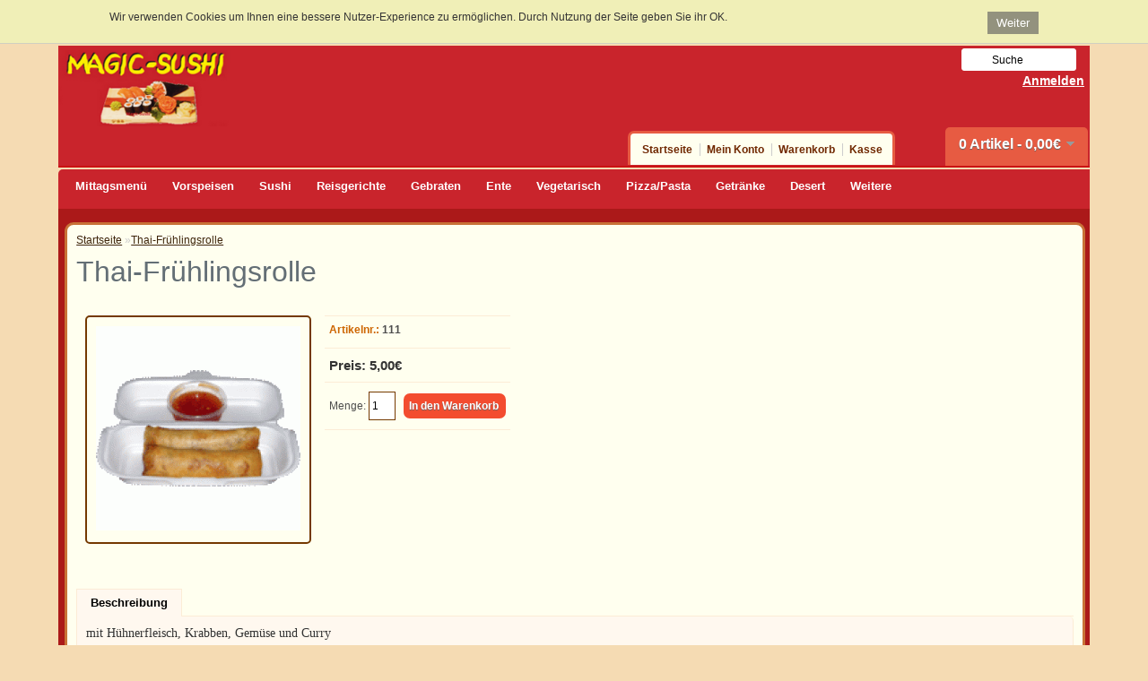

--- FILE ---
content_type: text/html; charset=utf-8
request_url: https://www.magicsushi-esting.de/thai-fruehlingsrolle
body_size: 4082
content:
<!DOCTYPE html>
<html lang="de">
<head>
<title>Thai-Frühlingsrolle | Magic Sushi FFB</title>
<meta name="viewport" content="width=device-width,initial-scale=1,user-scalable=yes" />
<base href="https://www.magicsushi-esting.de/" />


<meta name="description" content="Thai-Frühlingsrolle in Olching, FFB - Magic Sushi FFB" />


<meta name="keywords" content="Sushi,Lieferservice,FFB,Puchheim,Olching,Asiatische Spezialitäten,Pizza,Bringdienst,Speisekarte,Essen bestellen,Paypal" />
        <meta name="Robots" content="index, follow" />
        <meta name="Revisit-After" content="8 days" />

<link href="/favicon.ico" rel="icon" />
<link href="https://www.magicsushi-esting.de/image/data/shoplogo.jpg" rel="icon" />
<link href="https://www.magicsushi-esting.de/thai-fruehlingsrolle" rel="canonical" />
<link rel="stylesheet" type="text/css" href="catalog/view/theme/magicsushi/stylesheet/stylesheet.css?ver=27122025" />
<script type="text/javascript" src="catalog/view/javascript/jquery/jquery-1.12.4.min.js"></script>
<script type="text/javascript" src="catalog/view/javascript/jquery/ui/jquery-ui.min.js"></script>
<link rel="stylesheet" type="text/css" href="catalog/view/javascript/jquery/ui/themes/ui-lightness/jquery-ui.css" />
<script type="text/javascript" src="catalog/view/javascript/jquery/ui/external/jquery.cookie.js"></script>
<script type="text/javascript" src="catalog/view/javascript/jquery/colorbox/jquery.colorbox.js"></script>
<link rel="stylesheet" type="text/css" href="catalog/view/javascript/jquery/colorbox/colorbox.css" media="screen" />
<script type="text/javascript" src="catalog/view/javascript/jquery/tabs.js"></script>
<script type="text/javascript" src="catalog/view/javascript/common.js?ver=20082025"></script>
<!--[if IE 7]>
<link rel="stylesheet" type="text/css" href="catalog/view/theme/magicsushi/stylesheet/ie7.css" />
<![endif]-->
<!--[if lt IE 7]>
<link rel="stylesheet" type="text/css" href="catalog/view/theme/magicsushi/stylesheet/ie6.css" />
<script type="text/javascript" src="catalog/view/javascript/DD_belatedPNG_0.0.8a-min.js"></script>
<script type="text/javascript">
DD_belatedPNG.fix('#logo img');
</script>
<![endif]-->
</head>
<body>

            <style>
            #cookie-space {
                display:none;
                height: 51px;
            }    
            #cookie-consent {
                width: 100%;
                position: fixed;
                left: 0px;
                z-index: 999;
                background: none repeat scroll 0% 0% rgba(240, 243, 185, 0.82);
                border-bottom: 1px solid rgba(195, 195, 195, 0.73);
                display: none;
                padding: 10px 0px;
                top: 0px;
            }
            #cookie-consent #accept {
                float: right;
                margin-top: 1px;
                margin-left: 10px;
                background: none repeat scroll 0% 0% rgba(97, 97, 97, 0.65);
                padding: 5px 10px;
                border: medium none;
                color: #FFF;
                cursor: pointer;
            }
            #cookie-inner {
                display: block;
                max-width: 1040px;
                margin-left: auto;
                margin-right: auto;
                padding: 0px 0px;
            }      
            #cookie-text {
                padding:2px;
            }
            </style>
            <script type="text/javascript">
                $(document).ready(function() {
                var myCookie = document.cookie.replace(/(?:(?:^|.*;\s*)accepted\s*\=\s*([^;]*).*$)|^.*$/, "$1");
                    if (myCookie != "yes") {
                        $('#cookie-consent').show();
                        $('#cookie-space').show();
                        $('#accept').click(function() {
                            document.cookie = "accepted=yes; expires=Thu, 18 Dec 2029 12:00:00 GMT; path=/";
                            $('#cookie-space').hide();
                            $('#cookie-consent').hide();
                        });
                    }
                });        
            </script>
            <div id="cookie-space"></div>                
            <div id="cookie-consent">
                <div id="cookie-inner">
                    <div id="cookie-text"><button id="accept">Weiter</button>Wir verwenden Cookies um Ihnen eine bessere Nutzer-Experience zu ermöglichen. Durch Nutzung der Seite geben Sie ihr OK.</div>   
                </div>
             </div>
            
<div id="container">
<div id="header">
  <div class="header-col1">
    <div id="logo"><a href="/" style="display:block"><img src="https://www.magicsushi-esting.de/image/data/ms_logo5.png" title="Magic Sushi FFB Puchheim Pizza Lieferservice" alt="Magic Sushi FFB Puchheim Pizza Lieferservice" style="max-width:200px" /></a></div>
    </div>
  <div class="header-col2">
  <div id="header-group">
      <div id="search">
    <!-- <div class="button-search"></div> -->
        <input type="text" name="filter_name" value="Suche" onclick="this.value = '';" onkeydown="this.style.color = '#000000';" />
      </div>
  <div id="welcome">
                 <a href="/index.php?route=account/login">Anmelden</a>
      </div>  
  <div id="cart">
  <div class="heading">
    <h4>Warenkorb</h4>
    <a><span id="cart-total">0 Artikel - 0,00€</span></a></div>
  <div class="content">
        <div class="empty">Ihr Warenkorb ist leer!</div>
      </div>
</div>  </div>
  <div class="links"><a href="/">Startseite</a><a href="https://www.magicsushi-esting.de/index.php?route=account/account">Mein Konto</a><a href="https://www.magicsushi-esting.de/index.php?route=checkout/cart">Warenkorb</a><a href="https://www.magicsushi-esting.de/index.php?route=checkout/checkout">Kasse</a></div>
  </div>
</div>
<div id="wrapper">
<div id="menu">
    
    <label for="menumobtouch" id="lbl_menumobtouch" style="display:none"><span>Kategorien</span></label>
    <input type="checkbox" id="menumobtouch">

  <ul>
        <li><a href="https://www.magicsushi-esting.de/mittags-menues">Mittagsmenü</a>
          </li>
        <li><a href="https://www.magicsushi-esting.de/vorspeisen-und-salate">Vorspeisen</a>
            <div>
                <ul>
                                        <li><a href="https://www.magicsushi-esting.de/vorspeisen-und-salate/suppen">Suppen</a></li>
                            </ul>
              </div>
          </li>
        <li><a href="https://www.magicsushi-esting.de/sushi-olching">Sushi</a>
            <div>
                <ul>
                                        <li><a href="https://www.magicsushi-esting.de/sushi-olching/sushi-menues-olching">Sushi-Menüs</a></li>
                                        <li><a href="https://www.magicsushi-esting.de/sushi-olching/crunchy-frittiert">Crunchy-frittiert</a></li>
                                        <li><a href="https://www.magicsushi-esting.de/sushi-olching/sushi-inside-out-maki">Inside-Out Makis</a></li>
                                        <li><a href="https://www.magicsushi-esting.de/sushi-olching/sushi-nori-maki">Nori - Makis</a></li>
                                        <li><a href="https://www.magicsushi-esting.de/sushi-olching/sushi-sushi-don">Sushi Don</a></li>
                                        <li><a href="https://www.magicsushi-esting.de/sushi-olching/sushi-sushi-nigri">Sushi-Nigri</a></li>
                                        <li><a href="https://www.magicsushi-esting.de/sushi-olching/sushi-temaki">Temaki</a></li>
                            </ul>
              </div>
          </li>
        <li><a href="https://www.magicsushi-esting.de/index.php?route=product/category&amp;path=86">Reisgerichte</a>
            <div>
                <ul>
                                        <li><a href="https://www.magicsushi-esting.de/huehnerfleischgerichte">Huhn</a></li>
                                        <li><a href="https://www.magicsushi-esting.de/schweinefleischgerichte">Schwein</a></li>
                                        <li><a href="https://www.magicsushi-esting.de/rindfleischgerichte">Rind</a></li>
                            </ul>
              </div>
          </li>
        <li><a href="https://www.magicsushi-esting.de/gebratener-reis-oder-nudeln">Gebraten</a>
          </li>
        <li><a href="https://www.magicsushi-esting.de/entengerichte">Ente</a>
          </li>
        <li><a href="https://www.magicsushi-esting.de/vegetarische-gerichte">Vegetarisch</a>
          </li>
        <li><a href="https://www.magicsushi-esting.de/pizza-olching">Pizza/Pasta</a>
            <div>
                <ul>
                                        <li><a href="https://www.magicsushi-esting.de/pizza-olching/jumbo-pizza">Jumbo 32cm</a></li>
                                        <li><a href="https://www.magicsushi-esting.de/pizza-olching/pasta">Pasta</a></li>
                                        <li><a href="https://www.magicsushi-esting.de/pizza-olching/single-pizza">Single Pizza, 26cm</a></li>
                                        <li><a href="https://www.magicsushi-esting.de/pizza-olching/sandwiches">Sandwiches</a></li>
                            </ul>
              </div>
          </li>
        <li><a href="https://www.magicsushi-esting.de/getraenke">Getränke</a>
          </li>
        <li><a href="https://www.magicsushi-esting.de/nachtisch">Desert</a>
          </li>
        <li><a href="https://www.magicsushi-esting.de/index.php?route=product/category&amp;path=88">Weitere</a>
            <div>
                <ul>
                                        <li><a href="https://www.magicsushi-esting.de/meeresfruechtegerichte">Meeresfrüchte</a></li>
                                        <li><a href="https://www.magicsushi-esting.de/zutaten">Zutaten (Soßen, Extra)</a></li>
                            </ul>
              </div>
          </li>
      </ul>
</div>
<div id="content-wrapper">
<div id="notification"></div>
<div id="content">
<script type="application/ld+json">
{
  "@context": "http://schema.org/",
  "@type": "Product",
  "name": "Thai-Frühlingsrolle", 
  "sku": "111", 
  "description": "mit Hühnerfleisch, Krabben, Gemüse und Curry",
  "image": "https://www.magicsushi-esting.de/image/cache/data/Teil2/Thai-Fruehlingsrolle-228x228.gif",
    "offers": {
    "@type": "Offer",
      "priceCurrency": "EUR",
	"price": "5.00",
	"itemCondition" : "http://schema.org/NewCondition",
	"availability" : "http://schema.org/InStock"
  }
}
</script>

  <div class="breadcrumb">
        <a href="https://www.magicsushi-esting.de/index.php?route=common/home">Startseite</a>
        »<a href="https://www.magicsushi-esting.de/thai-fruehlingsrolle">Thai-Frühlingsrolle</a>
      </div>
  <h1>Thai-Frühlingsrolle</h1>
  <div class="product-info">
        <div class="left">
            <div class="image"><a href="https://www.magicsushi-esting.de/image/cache/data/Teil2/Thai-Fruehlingsrolle-500x500.gif" title="Thai-Frühlingsrolle" class="colorbox" rel="colorbox"><img src="https://www.magicsushi-esting.de/image/cache/data/Teil2/Thai-Fruehlingsrolle-228x228.gif" title="Thai-Frühlingsrolle" alt="Thai-Frühlingsrolle" id="image" /></a></div>
                </div>
        <div class="right">
      <div class="description">
                <span style="font-weight:bold">Artikelnr.:</span>&nbsp;<b>111</b><br />
        
        </div>
            <div class="price">Preis:                5,00€                <br />
                              </div>
                  <div class="cart">
        <div>Menge:          <input type="text" name="quantity" size="2" value="1" />
          <input type="hidden" name="product_id" size="2" value="87" />
          &nbsp;
          <input type="button" value="In den Warenkorb" id="button-cart" class="button" />
        </div>
      
       
              </div>
          </div>
  </div>
  <div id="tabs" class="htabs"><a href="#tab-description">Beschreibung</a>
              </div>
  <div id="tab-description" class="tab-content"><p>
	<span style="font-size: 14px;"><font face="Formata-Condensed"><font face="Formata-Condensed">mit Hühnerfleisch, Krabben, Gemüse und Curry</font></font></span></p>
</div>
          </div>
<script type="text/javascript"><!--
$('.colorbox').colorbox({
	overlayClose: true,
	opacity: 0.5
});
//--></script> 
<script type="text/javascript"><!--
$('#button-cart').bind('click', function() {
	$.ajax({
		url: 'index.php?route=checkout/cart/add',
		type: 'post',
		data: $('.product-info input[type=\'text\'], .product-info input[type=\'hidden\'], .product-info input[type=\'radio\']:checked, .product-info input[type=\'checkbox\']:checked, .product-info select, .product-info textarea'),
		dataType: 'json',
		success: function(json) {
			$('.success, .warning, .attention, information, .error').remove();
			
			if (json['error']) {
				if (json['error']['option']) {
					for (i in json['error']['option']) {
						$('#option-' + i).after('<span class="error">' + json['error']['option'][i] + '</span>');
					}
				}
			} 
			
			if (json['success']) {
				$('#notification').html('<div class="success" style="display: none;">' + json['success'] + '<img src="catalog/view/theme/default/image/close.png" alt="" class="close" /></div>');
					
				$('.success').fadeIn('slow');
					
				$('#cart-total').html(json['total']);
				
				$('html, body').animate({ scrollTop: 0 }, 'slow'); 
			}	
		}
	});
});
//--></script>
<script type="text/javascript"><!--
$('#review .pagination a').live('click', function() {
	$('#review').fadeOut('slow');
		
	$('#review').load(this.href);
	
	$('#review').fadeIn('slow');
	
	return false;
});			

$('#review').load('index.php?route=product/product/review&product_id=87');

$('#button-review').bind('click', function() {
	$.ajax({
		url: 'index.php?route=product/product/write&product_id=87',
		type: 'post',
		dataType: 'json',
		data: 'name=' + encodeURIComponent($('input[name=\'name\']').val()) + '&text=' + encodeURIComponent($('textarea[name=\'text\']').val()) + '&rating=' + encodeURIComponent($('input[name=\'rating\']:checked').val() ? $('input[name=\'rating\']:checked').val() : '') + '&captcha=' + encodeURIComponent($('input[name=\'captcha\']').val()),
		beforeSend: function() {
			$('.success, .warning').remove();
			$('#button-review').attr('disabled', true);
			$('#review-title').after('<div class="attention"><img src="catalog/view/theme/default/image/loading.gif" alt="" /> Bitte warten!</div>');
		},
		complete: function() {
			$('#button-review').attr('disabled', false);
			$('.attention').remove();
		},
		success: function(data) {
			if (data['error']) {
				$('#review-title').after('<div class="warning">' + data['error'] + '</div>');
			}
			
			if (data['success']) {
				$('#review-title').after('<div class="success">' + data['success'] + '</div>');
								
				$('input[name=\'name\']').val('');
				$('textarea[name=\'text\']').val('');
				$('input[name=\'rating\']:checked').attr('checked', '');
				$('input[name=\'captcha\']').val('');
			}
		}
	});
});
//--></script> 
<script type="text/javascript"><!--
$('#tabs a').tabs();
//--></script> 
<script type="text/javascript" src="catalog/view/javascript/jquery/ui/jquery-ui-timepicker-addon.js"></script> 
<script type="text/javascript"><!--
if ($.browser.msie && $.browser.version == 6) {
	$('.date, .datetime, .time').bgIframe();
}

$('.date').datepicker({dateFormat: 'yy-mm-dd'});
$('.datetime').datetimepicker({
	dateFormat: 'yy-mm-dd',
	timeFormat: 'h:m'
});
$('.time').timepicker({timeFormat: 'h:m'});
//--></script> 
</div>
<div id="footer">
  <div class="column">
    <h3>Informationen</h3>
    <ul>
            <li><a href="https://www.magicsushi-esting.de/about_us">Impressum</a></li>
            <li><a href="https://www.magicsushi-esting.de/lieferbedingungen">Lieferbedingungen</a></li>
            <li><a href="https://www.magicsushi-esting.de/agb">AGB</a></li>
          </ul>
  </div>
  <div class="column">
    <h3>Kundenservice</h3>
    <ul>
      <li><a href="https://www.magicsushi-esting.de/index.php?route=information/contact">Kontakt</a></li>

      <li><a href="https://www.magicsushi-esting.de/index.php?route=information/sitemap">Übersicht</a></li>
    </ul>
  </div>
  <div class="column">
    <h3>Mein Konto</h3>
    <ul>
      <li><a href="https://www.magicsushi-esting.de/index.php?route=account/account">Mein Konto</a></li>
      <li><a href="https://www.magicsushi-esting.de/index.php?route=account/order">Auftragshistorie</a></li>
      <li><a href="https://www.magicsushi-esting.de/index.php?route=account/newsletter">Newsletter</a></li>
    </ul>
  </div>
</div>
<div id="powered">&copy; 2026 Asia Pizza Olching (Magic Sushi FFB)</div>
</div></div>
</body></html>

--- FILE ---
content_type: text/css
request_url: https://www.magicsushi-esting.de/catalog/view/theme/magicsushi/stylesheet/stylesheet.css?ver=27122025
body_size: 6263
content:
/*
*********************************************************************************************************************************************************************
*********************************************************************************************************************************************************************
*********************************************************************************************************************************************************************
 Stylesheet.css  27.12.2025  CSS (klp)
*********************************************************************************************************************************************************************
*********************************************************************************************************************************************************************
*********************************************************************************************************************************************************************
*/
html
{
    overflow:scroll;
    margin:0;
    padding:0;
    /*	height:100%;*/
    -webkit-text-size-adjust:100%;
    -ms-text-size-adjust:100%;
}
body
{
    color:#333;
    font-family:Arial,Helvetica,sans-serif;
    margin:0 auto;
    width:100%;
    overflow:hidden;
    min-width:340px;
    padding:0;
    background:#f5dbb3;
}
body,td,th,input,textarea,select,a
{
    font-size:12px
}
h1,.welcome
{
    color:#636e75;
    font:Verdana;
    margin-top:0;
    margin-bottom:20px;
    font-size:32px;
    font-weight:normal;
    text-shadow:0 0 1px rgba(0,0,0,.01)
}
h2
{
    color:#000;
    font-size:16px;
    margin-top:0;
    margin-bottom:5px
}
p
{
    margin-top:0;
    margin-bottom:20px
}
a,a:visited,a b
{
    color:#3e250c;
    text-decoration:underline;
    cursor:pointer
}
a:hover
{
    text-decoration:none
}
a img
{
    border:0
}
form
{
    padding:0;
    margin:0;
    display:inline
}
input[type='text'],input[type='password'],textarea
{
    background:#fff;
    border:1px solid #743900;
    padding:3px;
    height:24px;
    margin-left:0;
    margin-right:0
}
select
{
    background:#fff8ef;
    border:1px solid #ccc;
    padding:4px;
    height:32px;
}
input[type="checkbox"] {
    height: 18px;
    width: 18px;
    margin: 4px;
}
input[type="radio"] {
    height: 16px;
    width: 16px;
}
label
{
    cursor:pointer
}
#container
{
    width:100%;
    min-width:340px;
    max-width:1150px;
    margin:0 auto;
}
#wrapper
{
    margin-left:auto;
    margin-right:auto;
    min-width:340px;
    text-align:left;
    width:100%;
    background:#ab1919;
    -webkit-border-radius:10px;
    -moz-border-radius:10px;
    -khtml-border-radius:10px;
    border-radius:10px
}

.header-col1 {
    min-width: 200px;
    height: 132px;
    float: left;
}
.header-col2 {
    height: 132px;
    max-width: 54%;
}

#header
{
    width:100%;
    margin-left:auto;
    margin-right:auto;
    margin-bottom:12px;
    text-align:left;
    border:0;
    background:#c9242c;
}
#header-group
{
    height: auto;
    min-height: 146px;
    margin: -3px 0 5px 0;
    position: absolute;
    right: 0;
    min-width: 54%;
}
.ie9 #header-group
{
    width:100%;
}


.mscolumn {
    box-sizing: border-box;
    float: left;
    width: 50%;
    padding: 10px;
}

.row:after {
    content: "";
    display: table;
    clear: both;
}

@media screen and (max-width: 600px) {
    .mscolumn {
        width: 100%;
    }
}

#content-wrapper
{
    padding:0 1px 0 3px
}
#column-left
{
    display:none;
    float:left;
    width:25%;
}
#column-right
{
    float:right;
    display:none;
    width:25%;
}
#content
{
    min-height:600px;
    /*float:left;*/
    overflow:visible;
    margin:0px auto;
    margin-bottom: 10px;
    /*min-width:340px;*/
    width:97%;
    background:#ffffef;
    padding:10px;
    border:3px solid #c87137;
    -webkit-border-radius:10px;
    -moz-border-radius:10px;
    -khtml-border-radius:10px;
    border-radius:10px
}
#content .box .box-content
{
    background:0;
    padding:0;
    width:100%;
    margin:10px -10px 0 -10px;
    border:0
}
#content .box .box-content
{
    background:0;
    padding:0;
    width:100%;
    margin:10px -10px 0 -10px;
    border:0
}
#column-left+#column-right+#content,#column-left+#content
{
    /*margin-left:25%;*/
}
#column-right+#content
{
    margin-right:25%;
}
#header
{
    height:123px;
    margin-bottom:2px;
    padding-bottom:11px;
    position:relative;
    border-bottom: 2px solid #ca1212;
    z-index:99;
}
#header #logo
{
    position:absolute;
    top:5px;
    left:0;
    max-width:200px;
    /*	width:52%;
            height:30%;*/
}
#language
{
    color:#fbce87;
    line-height:17px;
    position:absolute;
    right:450px;
    top:10px;
    width:135px
}
#language img
{
    cursor:pointer
}
#currency
{
    color:#fbce87;
    line-height:17px;
    position:absolute;
    right:280px;
    top:7px;
    width:125px
}
#currency a
{
    display:inline-block;
    padding:2px 4px;
    border:1px solid #743900;
    color:#999;
    text-decoration:none;
    margin-right:2px;
    margin-bottom:2px;
    background:#fff
}
#currency a b
{
    color:#000;
    text-decoration:none
}
#header #cart
{
    position: absolute;
    right: 2px;
    bottom: 9px;
    z-index: 51;
}
#header #cart .heading
{
    margin-top: 37px;
    padding: 10px 15px 10px 15px;
    background: #e75b42;
    position: relative;
    z-index: 1;
    -webkit-border-radius: 5px 5px 0 0;
    -moz-border-radius: 5px 5px 0 0;
    -khtml-border-radius: 5px 5px 0 0;
    border-radius: 5px 5px 0 0;
    height: 23px;
}
#header #cart .heading h4
{
    display:none;
    color:#333;
    font-size:15px;
    font-weight:bold;
    margin-top:0;
    margin-bottom:3px;
}
#header #cart .heading a
{
    text-shadow:0 1px 1px #666;
    color:#fff;
    text-decoration:none;
    font-size:12pt;
    font-weight:bold;
}
#header #cart .heading a span
{
    background:#e75b42 url('../image/arrow-down.png') 100% 50% no-repeat;
    padding-right:15px;
}
#header #cart .content
{
    display: none;
    position: absolute;
    right: 2px;
    top: 44px;
    padding: 10px;
    min-height: 150px;
    -webkit-border-radius: 7px 0 7px 7px;
    -moz-border-radius: 7px 0 7px 7px;
    -khtml-border-radius: 7px 0 7px 7px;
    border-radius: 7px 0 7px 7px;
    -webkit-box-shadow: 2px 0 2px #ddd;
    background: #e75b42;
    z-index: 51;
}
#header #cart.active .heading
{
    margin-top:11px;
    padding-top:10px;
    padding-bottom:10px;
    -webkit-border-radius:7px 7px 0 0;
    -moz-border-radius:7px 7px 0 0;
    -khtml-border-radius:7px 7px 0 0;
    border-radius:7px 7px 0 0;
}
#header #cart.active .content
{
    display:block;
}
#header #cart .cart
{
    border-collapse:collapse;
    width:100%;
    margin-bottom:5px;
}
#header #cart .cart td
{
    color:#fff;
    vertical-align:top;
    padding:10px 5px;
    border-bottom:1px solid #fcecd6;
}
#cart a,a:visited,a b
{
    color:#fff;
    font-size:10pt;
}
#header #cart .cart .image
{
    width:1px;
}
#header #cart .cart .image img
{
    border:1px solid #fcecd6;
    text-align:left;
}
#header #cart .cart .name small
{
    color:#666;
    font-size:10px
}
#header #cart .cart .quantity
{
    text-align:right;
    font-size:10px
}
#header #cart .cart td.total
{
    text-align:right;
    font-size:12pt
}
#header #cart .cart .remove
{
    text-align:right
}
#header #cart .cart .remove img
{
    cursor:pointer
}
#header #cart table.total
{
    border-collapse:collapse;
    padding:5px;
    float:right;
    clear:left;
    margin-bottom:5px
}
#header #cart table.total td
{
    color:#fff;
    font-size:10pt
}
#header #cart .content .checkout
{
    text-align:right;
    clear:both
}
#header #cart .empty
{
    padding-top:50px;
    text-align:center
}
#header #search
{
    position: absolute;
    right: 15px;
    top: 6px;
    /* width: 298px; */
    z-index: 15;
}
#main-container #main-container-inner #search
{
    float:right;
    width:100%;
}
#header .button-search
{
    display:none;
    position:absolute;
    left:0;
    background:url('../image/button-search.png') center center no-repeat;
    width:28px;
    height:24px;
    border-right:1px solid #ccc;
    cursor:pointer;
}
#header #search input
{
    background:none repeat scroll 0 0 #fff;
    border:1px solid #fff;
    height:21px;
    min-width: 80px;
    padding:1px 1px 1px 33px;
    width:50%;
    float:right;
    -webkit-border-radius:3px 3px 3px 3px;
    -moz-border-radius:3px 3px 3px 3px;
    -khtml-border-radius:3px 3px 3px 3px;
    border-radius:3px 3px 3px 3px
}
#header #welcome
{
    color:#fbce87;
    position:absolute;
    right:6px;
    text-align:right;
    top:34px;
    width:auto;
    z-index:51;
    font-weight:bold;
}
#header #welcome a,a:visited,a b
{
    /*color:#636e75;*/
    cursor:pointer;
    font-size:10.5pt;
    text-decoration:underline
}
#header .links
{
    bottom:1px;
    background:#ffffef;
    font-weight:bold;
    font-size:10px;
    padding:11px 11px 10px 6px;
    position:absolute;
    right:217px;
    z-index:50;
    border-left:3px solid #e75b42;
    border-top:3px solid #e75b42;
    border-right:3px solid #e75b42;
    -webkit-border-radius:7px 7px 0 0;
    -moz-border-radius:7px 7px 0 0;
    -khtml-border-radius:7px 7px 0 0;
    border-radius:7px 7px 0 0
}
#header .links a
{
    float:left;
    display:block;
    padding:0 0 0 7px;
    color:#702800;
    text-decoration:none;
    font-size:12px
}
#header .links a+a
{
    margin-left:8px;
    border-left:1px solid #CCC
}
#header .links a:hover
{
    text-decoration:underline
}
#menu
{
    background:#c9242c;
    border-bottom:0;
    border-top:0;
    min-height:44px;
    height:auto;
    margin:0 0 15px 0;
    -webkit-border-radius:5px 0 0 0;
    -moz-border-radius:5px 0 0 0;
    -khtml-border-radius:5px 0 0 0;
    border-radius:5px 0 0 0;
    padding:0 5px
}
#menu ul
{
    list-style:none;
    margin:0;
    padding:0
}
#menu>ul>li
{
    position:relative;
    float:left;
    /*z-index:20*/
}
#menu>ul>li:hover
{
    background:#c9242c;
    margin-top:3px;
    height:34px;
    -webkit-border-radius:5px 5px 0 0;
    -moz-border-radius:5px 5px 0 0;
    -khtml-border-radius:5px 5px 0 0;
    border-radius:5px 5px 0 0
}
#menu>ul>li>a
{
    color:#fff;
    font-size:13px;
    line-height:14px;
    text-decoration:none;
    display:block;
    padding:12px 14px 11px 14px;
    font-weight:bold;
    z-index:6;
    position:relative;
    /*text-shadow:0 1px 1px #666*/
}
#menu>ul>li>div
{
    display:none;
    position:absolute;
    z-index:7;
    margin-top:-3px;
    padding:5px;
    border:2px solid #c9242c;
    border-top:0;
    -webkit-border-radius:0 0 5px 5px;
    -moz-border-radius:0 0 5px 5px;
    -khtml-border-radius:0 0 5px 5px;
    border-radius:0 0 5px 5px;
    background:#c9242c
}
#menu>ul>li:hover>div
{
    display:table
}
#menu>ul>li>div>ul
{
    display:table-cell
}
#menu>ul>li ul+ul
{
    padding-left:20px
}
#menu>ul>li ul>li>a
{
    text-decoration:none;
    text-shadow:0 1px 1px #666;
    padding:6px;
    color:#fff;
    display:block;
    white-space:nowrap;
    min-width:120px
}
#menu>ul>li ul>li>a:hover
{
    color:#fff;
    background:#c87137;
    -webkit-border-radius:5px;
    -moz-border-radius:5px;
    -khtml-border-radius:5px;
    border-radius:5px
}
#menu>ul>li>div>ul>li>a
{
    color:#fff;
    font-size: 14px;
}




#menumob {
    width: 100%;
    background: #f9f9f9;
    margin: 0px;
}

#menumob li a {
    text-decoration: underline;
    color: #ff2c00;
    font-weight: bold;
    letter-spacing: 1px;
}

#menumob span {
    padding : 30px;
    background : #c9242c;
    color : white;
    font-size : 1.3em;
    font-variant : small-caps;
    cursor : pointer;
    display: block;
}

#menumob span::after {
    float: right;
    right: 10%;
    content: "+";
}

#menumob .slide {
    clear: both;
    width: 100%;
    padding-left: 0;
    margin-top: 1px;
    height: 0px;
    overflow: hidden;
    text-align: left;
    transition: height .4s ease;
}

#menumob .slide li {
    padding: 12px;
    list-style: none;
    text-align: left;
    margin: 4px;
    border: 1px solid #bfbfbf;
}
#menumob .slide li ul  {
    padding: 0;
    border: 0;
}
#menumob .slide li ul li {
    border: 0;

}
ul.slide li div {
    margin-left: 0 !important;
}

#menumobtouch {
    position: absolute;
    opacity: 0;
    height: 0px;
}

#menumobtouch:checked + .slide {
    min-height: 560px;
    overflow: scroll;
}



.breadcrumb
{
    color:#ccc;
    margin-bottom:10px
}
.success,.warning,.attention,.information
{
    padding:10px;
    color:#555;
    font-size: 13px;
    margin:auto;
    width:95%;
    margin-bottom:6px;
}
.success
{
    background:white;
    float:left;
    /*#eaf7d9 url('../image/success.png') 10px center no-repeat;*/
    border:1px solid #bbdf8d;
}
.warning
{
    background: #ffd1d1 url(../image/warning.png) center left no-repeat;
    float: left;
    display: -webkit-inline-box;
    background-size: 22px;
    background-position-x: 5px;
    margin-left: 0px;
    padding-right:5px;
    width:96%;
}
.warning:before {
    content: " ";
    display: table-column;
    width: 22px;
    text-indent: 20px;
}
.attention
{
    background:#fff5cc url('../image/attention.png') 10px center no-repeat;
    float:left;
    border:1px solid #f2dd8c
}
.success .close,.warning .close,.attention .close,.information .close
{
    height: 8px;
    width: 8px;
    padding-top: 2px;
    padding-right: 2px;
    margin-right: 10px;
    cursor: pointer;
    position: relative;
    border: 2px solid red;
    left: 22px;
}
.required
{
    color:#f00;
    font-weight:bold
}
.error
{
    display:block;
    color:#f00
}
.help
{
    color:#999;
    font-size:10px;
    font-weight:normal;
    font-family:Verdana,Geneva,sans-serif;
    display:block
}
table.form
{
    width:100%;
    border-collapse:collapse;
    margin-bottom:20px
}
table.form tr td:first-child
{
    width:150px
}
table.form>*>*>td
{
    color:#000
}
table.form td
{
    padding:4px
}
input.large-field,select.large-field
{
    width:98%;
}
table.list
{
    border-collapse:collapse;
    width:100%;
    border-top:1px solid #ddd;
    border-left:1px solid #ddd;
    margin-bottom:20px
}
table.list td
{
    border-right:1px solid #ddd;
    border-bottom:1px solid #ddd
}
table.list thead td
{
    background-color:#efefef;
    padding:0 5px
}
table.list thead td a,.list thead td
{
    text-decoration:none;
    color:#222;
    font-weight:bold
}
table.list tbody td a
{
    text-decoration:underline
}
table.list tbody td
{
    vertical-align:top;
    padding:0 5px
}
table.list .left
{
    text-align:left;
    padding:7px
}
table.list .right
{
    text-align:right;
    padding:7px
}
table.list .center
{
    text-align:center;
    padding:7px
}
.pagination
{
    border-top:1px solid #fcecd6;
    padding-top:8px;
    display:inline-block;
    width:100%;
    margin-bottom:10px
}
.pagination .links
{
    float:left
}
.pagination .links a
{
    display:inline-block;
    border:1px solid #fcecd6;
    padding:4px 10px;
    text-decoration:none;
    color:#a3a3a3
}
.pagination .links b
{
    display:inline-block;
    border:1px solid #fcecd6;
    padding:4px 10px;
    font-weight:normal;
    text-decoration:none;
    color:#c87137;
    background:#fff
}
.pagination .results
{
    float:right;
    padding-top:3px
}
a.button,input.button
{
    border:0;
    border-radius:7px 7px 7px 7px;
    padding:8px;
    color:#fff;
    cursor:pointer;
    font-family:Arial,Helvetica,sans-serif;
    font-size:12px;
    font-weight:bold;
    line-height:12px;
    text-shadow:0 1px 1px #666;
    background:none repeat scroll 0 0 #f34c2f;
    display:inline-block;
    padding-left:6px;
    text-decoration:none
}
a.button:hover,input.button:hover
{
    background:#f34c2f;
}
a.button span
{
    color:#fff;
    line-height:12px;
    font-size:12px;
    font-weight:bold;
    display:inline-block;
    padding:6px 12px 8px 5px;
    text-shadow:0 1px 1px #666
}
a.button:hover
{
    background:#3e250c;
    -webkit-border-radius:5px;
    -moz-border-radius:5px;
    -khtml-border-radius:5px;
    border-radius:5px
}
a.button:hover span
{
    color:#fff
}
.buttons
{
    background:#fff;
    border:1px solid #fcecd6;
    overflow:auto;
    padding:6px;
    margin-bottom:20px
}
.buttons .left
{
    float:left;
    text-align:left
}
.buttons .right
{
    float:right;
    text-align:right
}
.buttons .center
{
    text-align:center;
    margin-left:auto;
    margin-right:auto
}
.htabs
{
    height:30px;
    line-height:16px;
    border-bottom:1px solid #fcecd6
}
.htabs a
{
    border-top:1px solid #fcecd6;
    border-left:1px solid #fcecd6;
    border-right:1px solid #fcecd6;
    background:#ffe;
    padding:7px 15px 6px 15px;
    float:left;
    font-family:Arial,Helvetica,sans-serif;
    font-size:13px;
    font-weight:bold;
    text-align:center;
    text-decoration:none;
    color:#000;
    margin-right:2px;
    display:none
}
.htabs a.selected
{
    padding-bottom:7px;
    background:#fff8ef
}
.tab-content
{
    background:#fff8ef;
    border-left:1px solid #fcecd6;
    border-right:1px solid #fcecd6;
    border-bottom:1px solid #fcecd6;
    padding:10px;
    margin-bottom:20px;
    z-index:2;
    overflow:auto;
    -webkit-border-radius:0 5px 5px 5px;
    -moz-border-radius:0 5px 5px 5px;
    -khtml-border-radius:0 5px 5px 5px;
    border-radius:0 5px 5px 5px
}
.box
{
    margin-bottom:20px
}
.box .box-heading
{
    -webkit-border-radius:5px 5px 0 0;
    -moz-border-radius:5px 5px 0 0;
    -khtml-border-radius:5px 5px 0 0;
    border-radius:5px 5px 0 0;
    text-shadow:0 1px 1px #666;
    background:#502d16;
    padding:8px 10px 7px 10px;
    font-family:Arial,Helvetica,sans-serif;
    font-size:14px;
    font-weight:bold;
    line-height:14px;
    color:#fbce87
}
.box .box-content
{
    background:#fff;
    border:1px solid #502d16;
    -webkit-border-radius:0 0 5px 5px;
    -moz-border-radius:0 0 5px 5px;
    -khtml-border-radius:0 0 5px 5px;
    border-radius:0 0 5px 5px;
    padding:10px
}
.box-product
{
    width:100%;
    overflow:auto;
    padding:0 10px 0 10px
}
.box-product>div
{
    width:139px;
    display:inline-block;
    vertical-align:top;
    margin-right:10px;
    margin-bottom:20px
}
#column-left+#column-right+#content .box-product>div
{
    width:23%;
}
.box-product .image
{
    display:block;
    margin-bottom:0;
}
.box-product .image img
{
    padding:3px;
    border:2px solid #743900;
    -webkit-border-radius:5px;
    -moz-border-radius:5px;
    -khtml-border-radius:5px;
    border-radius:5px
}
.box-product .name a
{
    color:#cd6500;
    font-weight:bold;
    text-decoration:none;
    display:block;
    margin-bottom:4px
}
.box-product .price
{
    display:block;
    font-weight:bold;
    color:#333;
    margin-bottom:4px
}
.box-product .price-old
{
    color:#F00;
    text-decoration:line-through;
}
.box-product .price-new
{
    font-weight:bold;
}
.box-product .rating
{
    display:block;
    margin-bottom:4px
}
.box-category
{
    margin-top:-5px
}
.box-category ul
{
    list-style:none;
    margin:0;
    padding:0
}
.box-category>ul>li
{
    padding:8px 8px 8px 0
}
.box-category>ul>li+li
{
    border-top:1px solid #fcecd6
}
.box-category>ul>li>a
{
    text-decoration:none;
    color:#333;
    text-shadow:0 1px 0 #e5e5ee
}
.box-category>ul>li ul
{
    display:none
}
.box-category>ul>li a.active
{
    font-weight:bold
}
.box-category>ul>li a.active+ul
{
    display:block
}
.box-category>ul>li ul>li
{
    padding:5px 5px 0 10px
}
.box-category>ul>li ul>li>a
{
    color:#917c6f;
    text-decoration:none;
    display:block
}
.box-category>ul>li ul>li>a.active
{
    font-weight:bold
}
#content .content
{
    padding:10px;
    overflow:auto;
    margin-bottom:20px;
    border:1px solid #fcecd6
}
#content .content .left
{
    float:left;
    width:49%
}
#content .content .right
{
    float:right;
    width:49%
}
.category-info
{
    overflow:auto;
    margin-bottom:20px
}
.category-info p {
    font-size: 15px;
}
.category-info .image
{
    float:left;
    padding:5px;
    margin-right:15px;
    border:2px solid #743900;
    -webkit-border-radius:5px;
    -moz-border-radius:5px;
    -khtml-border-radius:5px;
    border-radius:5px
}
.category-list
{
    overflow:auto;
    margin-bottom:20px
}
.category-list ul
{
    float:left;
    width:18%
}
.category-list .div a
{
    text-decoration:underline;
    font-weight:bold
}
.category-list ul li a {
    font-size: 16px;
}

.category-list ul li {
    padding: 4px;
}
.manufacturer-list
{
    border:1px solid #fcecd6;
    padding:5px;
    overflow:auto;
    margin-bottom:20px
}
.manufacturer-heading
{
    background:#fff8ef;
    font-size:15px;
    font-weight:bold;
    padding:5px 8px;
    margin-bottom:6px
}
.manufacturer-content
{
    padding:8px
}
.manufacturer-list ul
{
    float:left;
    width:25%;
    margin:0;
    padding:0;
    list-style:none;
    margin-bottom:10px
}
.product-filter
{
    border-bottom:1px solid #fcecd6;
    padding-bottom:5px;
    overflow:auto
}
.product-filter .display
{
    margin-right:15px;
    float:left;
    padding-top:4px;
    color:#333
}
.product-filter .display a
{
    font-weight:bold
}
.product-filter .sort
{
    float:right;
    color:#333
}
.product-filter .limit
{
    margin-left:15px;
    float:right;
    color:#333
}
.product-compare
{
    padding-top:6px;
    margin-bottom:25px;
    font-weight:bold
}
.product-compare a
{
    text-decoration:none;
    font-weight:bold
}
.product-list>div
{
    overflow:auto;
    margin-bottom:15px
}
.product-list .right
{
    float:right;
    margin-left:15px
}
.product-list>div+div
{
    border-top:1px solid #fcecd6;
    padding-top:16px
}
.product-list .image
{
    float:left;
    margin-right:10px
}
.product-list .image img
{
    padding:3px;
    border:2px solid #743900;
    -webkit-border-radius:5px;
    -moz-border-radius:5px;
    -khtml-border-radius:5px;
    border-radius:5px
}
.product-list .name
{
    margin-bottom:3px
}
.product-list .name a
{
    color:#f34c2f;
    font-size: 13px;
    font-weight:bold;
    text-decoration:none
}
.product-list .description
{
    line-height:15px;
    margin-bottom:5px;
    font-size: 13px;
    color:#4d4d4d
}
.product-list .rating
{
    color:#7b7b7b
}
.product-list .price
{
    float:right;
    height:50px;
    margin-left:8px;
    text-align:right;
    color:#333;
    font-size:14px;
}
.product-list .price-old
{
    color:#F00;
    text-decoration:line-through
}
.product-list .price-new
{
    font-weight:bold
}
.product-list .price-tax
{
    font-size:12px;
    font-weight:normal;
    color:#bbb
}
.product-list .cart
{
    margin-bottom:3px
}
.product-list .wishlist,.product-list .compare
{
    margin-bottom:3px
}
.product-list .wishlist a
{
    color:#333;
    text-decoration:none;
    padding-left:18px;
    display:block;
    background:url('../image/add.png') left center no-repeat
}
.product-list .compare a
{
    color:#333;
    text-decoration:none;
    padding-left:18px;
    display:block;
    background:url('../image/add.png') left 60% no-repeat
}
.product-grid
{
    width:100%;
    overflow:auto
}
.product-grid>div
{
    width:130px;
    display:inline-block;
    vertical-align:top;
    margin-right:8px;
    margin-bottom:15px;
    margin-left:7px
}
#column-left+#column-right+#content .product-grid>div
{
    width:23%;
}
.product-grid .image
{
    display:block;
    margin-bottom:0
}
.product-grid .image img
{
    padding:3px;
    border:2px solid #743900;
    -webkit-border-radius:5px;
    -moz-border-radius:5px;
    -khtml-border-radius:5px;
    border-radius:5px
}
.product-grid .name a
{
    color:#cd6500;
    font-weight:bold;
    text-decoration:none;
    display:block;
    margin-bottom:4px
}
.product-grid .description
{
    display:none
}
.product-grid .rating
{
    display:block;
    margin-bottom:4px
}
.product-grid .price
{
    display:block;
    font-weight:bold;
    color:#333;
    margin-bottom:4px
}
.product-grid .price-old
{
    color:#F00;
    text-decoration:line-through
}
.product-grid .price-new
{
    font-weight:bold
}
.product-grid .price .price-tax
{
    display:none
}
.product-grid .cart
{
    margin-bottom:3px
}
.product-grid .wishlist,.product-grid .compare
{
    margin-bottom:3px
}
.product-grid .wishlist a
{
    color:#333;
    text-decoration:none;
    padding-left:18px;
    display:block;
    background:url('../image/add.png') left center no-repeat
}
.product-grid .compare a
{
    color:#333;
    text-decoration:none;
    padding-left:18px;
    display:block;
    background:url('../image/add.png') left center no-repeat
}
.product-info
{
    background:#ffffef;
    padding:10px;
    overflow:auto;
    margin-bottom:20px;
    -webkit-border-radius:5px;
    -moz-border-radius:5px;
    -khtml-border-radius:5px;
    border-radius:5px
}
.product-info>.left
{
    float:left;
    margin-right:15px
}
.product-info>.left+.right
{
    /*	margin-left:265px*/
    float:left;

}
.product-info .image
{
    float:left;
    margin-bottom:20px;
    padding:10px;
    text-align:center;
    border:2px solid #743900;
    -webkit-border-radius:5px;
    -moz-border-radius:5px;
    -khtml-border-radius:5px;
    border-radius:5px
}
.product-info .image-additional
{
    width:260px;
    margin-left:-10px;
    clear:both;
    overflow:hidden
}
.product-info .image-additional img
{
    border:2px solid #743900;
    -webkit-border-radius:5px;
    -moz-border-radius:5px;
    -khtml-border-radius:5px;
    border-radius:5px
}
.product-info .image-additional a
{
    float:left;
    display:block;
    margin-left:10px;
    margin-bottom:10px
}
.product-info .description
{
    border-top:1px solid #fcecd6;
    border-bottom:1px solid #fcecd6;
    padding:5px 5px 10px 5px;
    margin-bottom:10px;
    line-height:20px;
    color:#4d4d4d
}
.product-info .description span
{
    color:#cd6500
}
.product-info .description a
{
    color:#4d4d4d;
    text-decoration:none
}
.product-info .price
{
    overflow:auto;
    border-bottom:1px solid #fcecd6;
    padding:0 5px 10px 5px;
    margin-bottom:10px;
    font-size:15px;
    font-weight:bold;
    color:#333
}
.product-info .price-old
{
    color:#F00;
    text-decoration:line-through
}
.product-info .price-tax
{
    font-size:12px;
    font-weight:normal;
    color:#999
}
.product-info .price .reward
{
    font-size:12px;
    font-weight:normal;
    color:#999
}
.product-info .price .discount
{
    font-weight:normal;
    font-size:12px;
    color:#4d4d4d
}
.product-info .options
{
    border-bottom:1px solid #fcecd6;
    padding:0 5px 10px 5px;
    margin-bottom:10px;
    color:#000
}
.product-info .option-image
{
    margin-top:3px;
    margin-bottom:10px
}
.product-info .option-image label
{
    display:block;
    width:100%;
    height:100%
}
.product-info .option-image img
{
    margin-right:5px;
    border:1px solid #ccc;
    cursor:pointer
}
.product-info .cart
{
    border-bottom:1px solid #fcecd6;
    padding:0 5px 10px 5px;
    margin-bottom:20px;
    color:#4d4d4d;
    overflow:auto
}
.product-info .cart div
{
    float:left;
    vertical-align:middle
}
.product-info .cart div>span
{
    padding-top:7px;
    display:block;
    color:#999
}
.product-info .cart .minimum
{
    padding-top:5px;
    font-size:11px;
    color:#999;
    clear:both
}
.product-info .review
{
    color:#4d4d4d;
    border-top:1px solid #fcecd6;
    border-left:1px solid #fcecd6;
    border-right:1px solid #fcecd6;
    margin-bottom:10px
}
.product-info .review>div
{
    padding:8px;
    border-bottom:1px solid #fcecd6;
    line-height:20px
}
.product-info .review>div>span
{
    color:#cd6500
}
.product-info .review .share
{
    overflow:auto;
    line-height:normal
}
.product-info .review .share a
{
    text-decoration:none
}
.attribute
{
    border-collapse:collapse;
    width:100%;
    border-top:1px solid #ddd;
    border-left:1px solid #ddd;
    margin-bottom:20px
}
.attribute thead td,.attribute thead tr td:first-child
{
    color:#000;
    font-size:14px;
    font-weight:bold;
    background:#f7f7f7;
    text-align:left
}
.attribute tr td:first-child
{
    color:#000;
    font-weight:bold;
    text-align:right;
    width:20%
}
.attribute td
{
    padding:7px;
    color:#4d4d4d;
    text-align:center;
    vertical-align:top;
    border-right:1px solid #ddd;
    border-bottom:1px solid #ddd
}
.compare-info
{
    border-collapse:collapse;
    width:100%;
    border-top:1px solid #ddd;
    border-left:1px solid #ddd;
    margin-bottom:20px
}
.compare-info thead td,.compare-info thead tr td:first-child
{
    color:#000;
    font-size:14px;
    font-weight:bold;
    background:#f7f7f7;
    text-align:left
}
.compare-info tr td:first-child
{
    color:#000;
    font-weight:bold;
    text-align:right
}
.compare-info td
{
    padding:7px;
    width:20%;
    color:#4d4d4d;
    text-align:center;
    vertical-align:top;
    border-right:1px solid #ddd;
    border-bottom:1px solid #ddd
}
.compare-info .name a
{
    font-weight:bold
}
.compare-info .price-old
{
    font-weight:bold;
    color:#F00;
    text-decoration:line-through
}
.compare-info .price-new
{
    font-weight:bold
}
.wishlist-product table
{
    width:100%;
    border-collapse:collapse;
    border-top:1px solid #ddd;
    border-left:1px solid #ddd;
    border-right:1px solid #ddd;
    margin-bottom:20px
}
.wishlist-product td
{
    padding:7px
}
.wishlist-product thead td
{
    color:#4d4d4d;
    font-weight:bold;
    background-color:#f7f7f7;
    border-bottom:1px solid #ddd
}
.wishlist-product thead .remove,.wishlist-product thead .image,.wishlist-product thead .cart
{
    text-align:center
}
.wishlist-product thead .name,.wishlist-product thead .model,.wishlist-product thead .stock
{
    text-align:left
}
.wishlist-product thead .quantity,.wishlist-product thead .price,.wishlist-product thead .total
{
    text-align:right
}
.wishlist-product tbody td
{
    vertical-align:top;
    border-bottom:1px solid #ddd
}
.wishlist-product tbody .remove
{
    vertical-align:middle
}
.wishlist-product tbody .remove,.wishlist-product tbody .image,.wishlist-product tbody .cart
{
    text-align:center
}
.wishlist-product tbody .name,.wishlist-product tbody .model,.wishlist-product tbody .stock
{
    text-align:left
}
.wishlist-product tbody .quantity,.wishlist-product tbody .price,.wishlist-product tbody .total
{
    text-align:right
}
.wishlist-product tbody .price s
{
    color:#F00
}
.login-content
{
    margin-bottom:20px;
    overflow:auto
}
.login-content .left
{
    float:left;
    width:48%
}
.login-content .right
{
    float:right;
    width:48%
}
.login-content .left .content,.login-content .right .content
{
    min-height:190px
}
.order-list
{
    margin-bottom:10px
}
.order-list .order-id
{
    width:49%;
    float:left;
    margin-bottom:2px
}
.order-list .order-status
{
    width:49%;
    float:right;
    text-align:right;
    margin-bottom:2px
}
.order-list .order-content
{
    padding:10px 0;
    display:inline-block;
    width:100%;
    margin-bottom:20px;
    border-top:1px solid #fcecd6;
    border-bottom:1px solid #fcecd6
}
.order-list .order-content div
{
    float:left;
    width:33.3%
}
.order-list .order-info
{
    text-align:right
}
.order-detail
{
    background:#efefef;
    font-weight:bold
}
.return-list
{
    margin-bottom:10px
}
.return-list .return-id
{
    width:49%;
    float:left;
    margin-bottom:2px
}
.return-list .return-status
{
    width:49%;
    float:right;
    text-align:right;
    margin-bottom:2px
}
.return-list .return-content
{
    padding:10px 0;
    display:inline-block;
    width:100%;
    margin-bottom:20px;
    border-top:1px solid #fcecd6;
    border-bottom:1px solid #fcecd6
}
.return-list .return-content div
{
    float:left;
    width:33.3%
}
.return-list .return-info
{
    text-align:right
}
.return-product
{
    overflow:auto;
    margin-bottom:20px
}
.return-name
{
    float:left;
    width:33.3%
}
.return-model
{
    float:left;
    width:33.3%
}
.return-quantity
{
    float:left;
    width:33.3%
}
.return-detail
{
    overflow:auto;
    margin-bottom:20px
}
.return-reason
{
    float:left;
    width:33.3%
}
.return-opened
{
    float:left;
    width:33.3%
}
.return-opened textarea
{
    width:98%;
    vertical-align:top
}
.return-remove
{
    float:left;
    width:33.3%;
    padding-top:90px;
    text-align:center;
    vertical-align:middle
}
.return-additional
{
    overflow:auto;
    margin-bottom:20px
}
.return-comment
{
    float:left;
    width:49%
}
.return-captcha
{
    float:right;
    width:49%
}
.download-list
{
    margin-bottom:10px
}
.download-list .download-id
{
    width:49%;
    float:left;
    margin-bottom:2px
}
.download-list .download-status
{
    width:49%;
    float:right;
    text-align:right;
    margin-bottom:2px
}
.download-list .download-content
{
    padding:10px 0;
    display:inline-block;
    width:100%;
    margin-bottom:20px;
    border-top:1px solid #fcecd6;
    border-bottom:1px solid #fcecd6
}
.download-list .download-content div
{
    float:left;
    width:33.3%
}
.download-list .download-info
{
    text-align:right
}
.cart-info table
{
    width:100%;
    margin-bottom:20px;
    border-collapse:collapse;
    border-top:1px solid #ddd;
    border-left:1px solid #ddd;
    border-right:1px solid #ddd
}
.cart-info td
{
    padding:7px
}
.cart-info thead td
{
    color:#4d4d4d;
    font-weight:bold;
    background-color:#f7f7f7;
    border-bottom:1px solid #ddd
}
.cart-info tbody td, .cart-info tbody td a {
    font-size: 13px;
}
.cart-info thead .remove,.cart-info thead .image
{
    text-align:center;
    display:none;
}
.cart-info thead .name,.cart-info thead .model
{
    text-align:left;
}
.cart-info thead .quantity,.cart-info thead .price,.cart-info thead .total
{
    text-align:right
}
.cart-info tbody td
{
    vertical-align:top;
    border-bottom:1px solid #ddd
}
.cart-info tbody .remove
{
    vertical-align:middle
}
.cart-info tbody .remove,.cart-info tbody .image
{
    text-align:center;
    display:none;
}
.cart-info tbody .name,.cart-info tbody .model
{
    text-align:left;
    vertical-align: middle;
}
.cart-info tbody .quantity,.cart-info tbody .price,.cart-info tbody .total
{
    text-align:right;
    vertical-align: middle;
}
.cart-info tbody span.stock
{
    color:#F00;
    font-weight:bold;
}
.cart-info td.quantity input[type="text"] {
    width:20px;
    margin: 2px;
}
.cart-module .cart-heading
{
    border:1px solid #fcecd6;
    padding:8px 8px 8px 22px;
    font-weight:bold;
    font-size:13px;
    color:#555;
    margin-bottom:15px;
    cursor:pointer;
    background:#fff8ef url('../image/arrow-right.png') 10px 50% no-repeat;
}
.cart-module .active
{
    background:#fff8ef url('../image/arrow-down.png') 7px 50% no-repeat;
}
.cart-module .cart-content
{
    padding:0 0 15px 0;
    display:none;
    overflow:auto;
}
.cart-total
{
    border-top:1px solid #ddd;
    overflow:auto;
    padding-top:8px;
    margin-bottom:15px;
}
.cart-total table
{
    float:right
}
.cart-total td
{
    padding:3px;
    text-align:right;
}
.checkout > div {
    clear: both;
}
.checkout-heading
{
    background:#fff8ef;
    border:1px solid #fcecd6;
    padding:8px;
    font-weight:bold;
    font-size:13px;
    color:#555;
    margin-bottom:15px;
}
.checkout-heading a
{
    float:right;
    margin-top:1px;
    font-weight:normal;
    text-decoration:none;
}
.checkout-content
{
    padding:0 0 15px 0;
    display:none;
}
.checkout-content .left
{
    float:left;
    width:46%;
}
.checkout-content .right
{
    float:right;
    margin-right: 3px;
    width:46%;
}
.checkout-content .buttons
{
    clear:both;
}
.checkout-product table
{
    width:100%;
    border-collapse:collapse;
    border-top:1px solid #ddd;
    border-left:1px solid #ddd;
    border-right:1px solid #ddd;
    margin-bottom:20px;
}
.checkout-product td
{
    padding:7px;
}
.checkout-product thead td
{
    color:#4d4d4d;
    font-weight:bold;
    background-color:#f7f7f7;
    border-bottom:1px solid #ddd;
}
.checkout-product thead .name,.checkout-product thead .model
{
    text-align:left;
}
.checkout-product thead .quantity,.checkout-product thead .price,.checkout-product thead .total
{
    text-align:right;
}
.checkout-product tbody td
{
    vertical-align:top;
    border-bottom:1px solid #ddd;
}
.checkout-product tbody .name,.checkout-product tbody .model
{
    text-align:left;
}
.checkout-product tbody .quantity,.checkout-product tbody .price,.checkout-product tbody .total
{
    text-align:right;
}
.checkout-product tfoot td
{
    text-align:right;
    border-bottom:1px solid #ddd;
}
.contact-info
{
    overflow:auto;
}
.contact-info .left
{
    float:left;
    width:48%;
}
.contact-info .right
{
    float:left;
    width:48%;
}
.sitemap-info
{
    overflow:auto;
    margin-bottom:40px;
}
.sitemap-info .left
{
    float:left;
    width:48%;
}
.sitemap-info .right
{
    float:left;
    width:48%;
}
#footer
{
    clear:both;
    overflow:auto;
    min-height:100px;
    padding:20px;
    /*border-top:10px solid #c87137;*/
    border-bottom:3px solid #ffffef;
    background:#e75b42;
}
#footer h3
{
    color:#fff;
    font-size:14px;
    margin-top:0;
    margin-bottom:8px;
    padding-left:20px;
    text-shadow:0 1px 1px #666;
}
#footer .column
{
    float:left;
    width:33%;
    min-height:100px;
}
#footer .column ul
{
    margin-top:0;
    margin-left:8px;
    padding-left:12px;
    list-style:none;
}
#footer .column ul li
{
    margin-bottom:4px;
}
#footer .column a
{
    text-decoration:none;
    color:#fbce87;
}
#footer ul li a {
    font-size: 13px;
}
#footer .column a:hover
{
    text-decoration:underline
}
#powered
{
    clear:both;
    color:#fcecd6;
    padding:10px;
    text-align:center;
    -webkit-border-radius:0 0 5px 5px;
    -moz-border-radius:0 0 5px 5px;
    -khtml-border-radius:0 0 5px 5px;
    border-radius:0 0 5px 5px
}
.banner div
{
    text-align:center;
    width:100%
}
.banner div img
{
    margin-bottom:20px
}
.field-name-field-tags
{
    display:inline
}
#cart-bg
{
    height:43px;
    width:80%;
    position:absolute;
    top:68px;
    right:0;
    background:#c87137;
    -webkit-border-radius:0 5px 0 0;
    -moz-border-radius:0 5px 0 0;
    -khtml-border-radius:0 5px 0 0;
    border-radius:0 5px 0 0
}
.boxR1
{
    padding:20px;
    background:#e9e9e9;
    -moz-border-radius:20px;
    -webkit-border-radius:20px;
    border-radius:20px;
}

#powered a:hover {
    color:#bc0707;
    background:transparent
}

#welcome a {
    color: white !important;
}


/* iPhone 5 (portrait) */
@media screen and (max-device-height: 568px) and (orientation: portrait) and (-webkit-min-device-pixel-ratio: 2) {
    .links {
        display:none
    }
    #content {
        padding:4px;
    }
}

/* iPhone and other  (portrait) */
@media only screen and (max-device-width: 480px) and (orientation: portrait),
/* iPhone 5 (portrait) */
screen and (min-device-width : 320px)
and (max-device-width : 568px)
and (orientation : portrait),
screen and (max-device-height: 568px) and (orientation: portrait) and (-webkit-min-device-pixel-ratio: 2) {
    .links {
        display:none
    }
    #content {
        padding:4px;
    }
}

@media only screen
and (min-device-width : 320px)
and (max-device-width : 480px)
and (orientation : portrait) {
    .links {
        display:none
    }
    #content {
        padding:4px;
    }
}